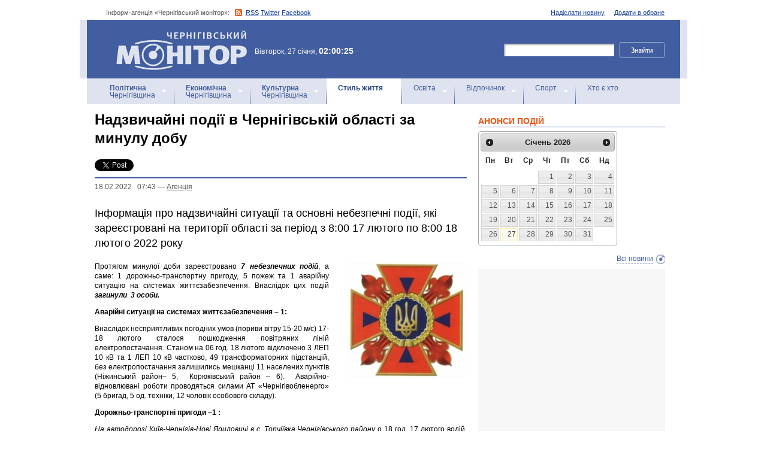

--- FILE ---
content_type: text/html; charset=windows-1251
request_url: https://monitor.cn.ua/ua/style/92646
body_size: 9208
content:
<!DOCTYPE html PUBLIC "-//W3C//DTD XHTML 1.0 Transitional//EN"
        "http://www.w3.org/TR/xhtml1/DTD/xhtml1-transitional.dtd">
<html xmlns="http://www.w3.org/1999/xhtml">
<html xmlns:fb="http://ogp.me/ns/fb#">

<head>
<title>Надзвичайні події в Чернігівській області за минулу добу</title>
<!-- metas -->
<meta http-equiv="Content-Type" content="text/html; charset=windows-1251" />
<meta http-equiv="Content-Language" content="ru" />
<meta name="copyright" content="copyright 2018 monitor.cn.ua" />
<meta name="description" content="Інформація про надзвичайні ситуації та основні небезпечні події, які зареєстровані на території  області за період з 8:00  17 лютого по 8:00  18 лютого  2022 року" />
<meta name="keywords" content="" />
<meta name="author" content="Інформ-агенція «Чернігівський монітор» - monitor.cn.ua"/>
<meta name="robots" content="all" />
<meta property="og:title" content="Надзвичайні події в Чернігівській області за минулу добу" />
<meta property="og:description" content="Інформація про надзвичайні ситуації та основні небезпечні події, які зареєстровані на території  області за період з 8:00  17 лютого по 8:00  18 лютого  2022 року" />
<meta property="og:type" content="politician" />
<meta property="og:url" content="https://" />
<meta property="og:image" content="https:///uploads/25991-s.jpg" />
<meta property="og:site_name" content="Чернігівський монітор" />
<meta property="fb:admins" content="100002761823773" />
<meta name="google-site-verification" content="cHDdAVVXD7tt76yH2IIAeuPlqzQ5-kzcaTuJfn4xAB4" />
<meta name='yandex-verification' content='640e0d85a380d2a2' />
<link rel="Shortcut Icon" type="image/x-icon" href="/favicon.ico" />
<!-- links -->
<link rel="stylesheet" type="text/css" media="screen,projection" href="/css/master.css" />
<link rel="stylesheet" type="text/css" media="print" href="/css/print.css" />
<link rel="alternate" type="application/rss+xml" title="Інформ-агенція «Чернігівський монітор» - rss" href="https://monitor.cn.ua/news.xml" />

<script src="https://ajax.googleapis.com/ajax/libs/jquery/1.6.4/jquery.js" type="text/javascript" charset="utf-8"></script>
<script src="https://ajax.googleapis.com/ajax/libs/jqueryui/1.8/jquery-ui.min.js"></script>
<script src="/js/jquery.ui.datepicker-uk.js"></script>
<link href="/css/jquery-ui.css" rel="stylesheet" type="text/css"/>
<script src="/js/cufon-yui.js" type="text/javascript" charset="utf-8"></script>
<script src="/js/CharterC_700.font.js" type="text/javascript" charset="utf-8"></script>
<script src="/js/jcarousellite_1.0.1.pack.js" type="text/javascript" charset="utf-8"></script>
<script src="/js/common.js" type="text/javascript" charset="utf-8"></script>
<script type="text/javascript" src="/js/jquery.featureList-1.0.0.js"></script>
<script src="/js/jquery.pikachoose.js" type="text/javascript" charset="utf-8"></script>
<script language="javascript">
$(document).ready(
function (){
$("#pikame").PikaChoose({ carousel:true});
});
</script>

<!--[if lte IE 7]>
<link rel="stylesheet" type="text/css" media="screen,projection" href="/css/ie.css" />
<script src="/js/ie.js" type="text/javascript" charset="utf-8"></script>
<![endif]-->


<script type="text/javascript">
$(document).ready(function() {	

	//Show Banner
	$(".main_image .desc").show(); //Show Banner
	$(".main_image .block").animate({ opacity: 0.85 }, 1 ); //Set Opacity

	//Click and Hover events for thumbnail list
	$(".image_thumb ul li:first").addClass('active'); 
	$(".image_thumb ul li").click(function(){ 
		//Set Variables
		var imgAlt = $(this).find('img').attr("alt"); //Get Alt Tag of Image
		var imgTitle = $(this).find('a').attr("href"); //Get Main Image URL
		var imgDesc = $(this).find('.block').html(); 	//Get HTML of block
		var imgDescHeight = $(".main_image").find('.block').height();	//Calculate height of block	
		
		if ($(this).is(".active")) {  //If it's already active, then...
			return false; // Don't click through
		} else {
			//Animate the Teaser				
			$(".main_image .block").animate({ opacity: 0, marginBottom: -imgDescHeight }, 250 , function() {
				$(".main_image .block").html(imgDesc).animate({ opacity: 0.85,	marginBottom: "0" }, 250 );
				$(".main_image img").attr({ src: imgTitle , alt: imgAlt});
			});
		}
		
		$(".image_thumb ul li").removeClass('active'); //Remove class of 'active' on all lists
		$(this).addClass('active');  //add class of 'active' on this list only
		return false;
		
	}) .hover(function(){
		$(this).addClass('hover');
		}, function() {
		$(this).removeClass('hover');
	});
			
	//Toggle Teaser
	$("a.collapse").click(function(){
		$(".main_image .block").slideToggle();
		$("a.collapse").toggleClass("show");
	});
	
	
	
});//Close Function
</script>
<style>
div#feature_list {
			width: 620px;
			height: 319px;
			overflow: hidden;
			position: relative;
			 
		}

		div#feature_list ul {
			position: absolute;
			top: 0;
			list-style: none;	
			padding: 0;
			margin: 0;
		}

		ul#tabs {
			left: 0;
			z-index: 2;
			width: 280px;
		}

		ul#tabs li {
			font-size: 12px;
			font-family: Arial;
			 
		}
		
		ul#tabs li h3{
			font-size:10px;
			font-style:normal;
			}
		
		 

		ul#tabs li a {
			color: #425ea0;
			text-decoration: none;	
			display: block;
			font-style:italic;
			padding: 10px 25px 10px 10px;
			height: 60px;
			outline: none;
			background:  url('i/feature-tab.png') no-repeat;
		}

		ul#tabs li a:hover {
			text-decoration: underline;
		}

		ul#tabs li a.current {
			background:  url('i/feature-tab-current.png') no-repeat;
			color: #000;
		}
		
 		ul#tabs li a.current:hover {
			text-decoration: none;
			cursor: default;
		}

		ul#output {
			right: 0;
			margin:0; padding:0;
			width: 360px;
			height: 320px;
			position: relative; background:#e5edfe;
		}

		ul#output li {
			position: absolute;
			width: 360px;
			height:360px;
		}
			ul#output li p {
				display:none;

		}
		
		ul#output li:hover p {
				display:block;
				position:absolute;
				line-height:14px;
				width: 320px;
				padding:10px 10px 10px 40px;
				background:url(i/transparent.png) repeat;
				bottom:41px;
		}


		ul#output li a{  display:block; color:#fff; text-decoration:none}
	</style>
	<script language="javascript">
		$(document).ready(function() {

			$.featureList(
				$("#tabs li a"),
				$("#output li"), {
					start_item	:	1
				}
			);

			/*
			
			// Alternative

			
			$('#tabs li a').featureList({
				output			:	'#output li',
				start_item		:	1
			});

			*/

		});
		

	</script>
</head>

<body>



<div id="fb-root"></div>
<script>(function(d, s, id) {
  var js, fjs = d.getElementsByTagName(s)[0];
  if (d.getElementById(id)) return;
  js = d.createElement(s); js.id = id;
  js.src = "//connect.facebook.net/ru_RU/sdk.js#xfbml=1&version=v2.4&appId=170830226325048";
  fjs.parentNode.insertBefore(js, fjs);
}(document, 'script', 'facebook-jssdk'));</script>
<!-- BEGIN #topbanner --><div class="topbanner"><div class="in"></div></div>
<!-- END #topbanner -->	

<!-- BEGIN #header -->
<div class="header">
	<!-- BEGIN #assort -->
	<div class="in assort">
		<ul class="acts">
			<li><a href="#">Додати в обране</a></li>
			<li><a href="/ua/contacts">Надіслати новину</a></li>
 		</ul>
		<p><span class="date">Інформ-агенція «Чернігівський монітор»: </span> <a href="https://monitor.cn.ua/news.xml" class="rss">RSS</a> <a href="https://twitter.com/cgmonitor" rel="nofollow">Twitter</a> <a href="https://www.facebook.com/pages/%D0%A7%D0%B5%D1%80%D0%BD%D1%96%D0%B3%D1%96%D0%B2%D1%81%D1%8C%D0%BA%D0%B8%D0%B9-%D0%BC%D0%BE%D0%BD%D1%96%D1%82%D0%BE%D1%80/190576700970099" rel="nofollow">Facebook</a></p>
	</div>
	<!-- END #assort -->
	<!-- BEGIN #heading -->
	<div class="heading"><div class="in">
		<h1><a href="https://monitor.cn.ua/" title="Новини Чернігівщини">Інформ-агенція «Чернігівський монітор»<span></span></a></h1>
        <p class="time">Вівторок, 27 січня, <span>02:00:25</span></p>
		<form action="https://monitor.cn.ua/googlesearch" class="f-search" accept-charset="UTF-8">
<input type="hidden" name="cx" value="partner-pub-5061379040510625:14yxeoav19x" />
<input type="hidden" name="cof" value="FORID:10" />
<input type="hidden" name="ie" value="UTF-8" />
			<fieldset>
				<legend>Пошук</legend>
				<p class="row"><input type="text" id="ff1" class="inp" name="q" /> <input type="image" src="/i/search-btn.png" value="Шукати" /></p>
				<!--p class="advsearch"><a href="#">Разширений пошук</a></p-->
			</fieldset>
		</form>
	</div></div>
	<!-- END #heading -->
	<!-- BEGIN #nav -->
	<div class="nav"><div class="in">
		<ul class="navigation">
			<li><a href="/ua/politics" title="Чернігівський Політика"><strong>Політична</strong><br />Чернігівщина</a></li>      
			<li><a href="/ua/economics" title="Чернігівська Економіка"><strong>Економічна</strong><br />Чернігівщина</a></a></li>      
			<li><a href="/ua/culture" title="Чернігівська Культура"><strong>Культурна</strong><br />Чернігівщина</a></li>      
			<li><a href="/ua/style" class="here" title="Чернігівський Стиль життя">Стиль життя</a></li>      
			<li><a href="/ua/education" title="Чернігівський Освіта">Освіта</a></li>      
			<li><a href="/ua/rest" title="Чернігівський Відпочинок">Відпочинок</a></li>      
			<li><a href="/ua/sport" title="Чернігівський Спорт">Спорт</a></li>      
			<li class="last"><a href="/ua/characters" title="Хто є хто">Хто є хто</a></li>      
			
		</ul>
		
		
	</div></div>
	<!-- END #nav -->
</div>
<!-- END #header -->

<!-- BEGIN #page -->
<div class="page section-page"><div class="in">

	<!-- BEGIN #content -->
	<div class="content" style="position:relative;">
		<div style="padding:10px; text-align:center; display:block; margin-top:100px; width:310px; position:absolute; bottom:0; right:15px; "></div>
		<!-- BEGIN #main -->
		<div class="main"><div class="inc" >
					
					










<div class="post">			<!-- BEGIN #post -->
			<div class="post">
				<h1>Надзвичайні події в Чернігівській області за минулу добу</h1>
				<div style="margin-bottom:10px;">
					<table border="0" cellspacing="0" cellpadding="2">
					  <tr>
						<td>
							<a href="https://twitter.com/share" class="twitter-share-button" data-count="horizontal" data-via="monitorCnUA">Tweet</a><script type="text/javascript" src="//platform.twitter.com/widgets.js"></script>
						</td>
						<td style="padding: 0 0 0 15px;">
						<div class="fb-like" data-href="" data-layout="button_count" data-action="like" data-show-faces="true" data-share="true"></div>

						</td>
						<td style="padding: 0 0 0 15px;">
							<!-- Place this tag in your head or just before your close body tag -->
							<script type="text/javascript" src="https://apis.google.com/js/plusone.js">							</script>

							<!-- Place this tag where you want the +1 button to render -->
							<g:plusone size="medium" href=""></g:plusone>

							<!-- Place this render call where appropriate -->
							<script type="text/javascript">gapi.plusone.go();</script>
						</td>
						<td>
							
						</td>
					  </tr>
					</table>
				</div>
                <p class="meta"> <a href="/ua/archive?date=2022-02-18" style='text-decoration:none' title="Новости Чернигова 18.02.2022 &nbsp; 07:43 - Агенцiя">18.02.2022 &nbsp; 07:43</a> &#8212; <a href="/ua/author-1">Агенцiя</a></p>
				<p class="imp">Інформація про надзвичайні ситуації та основні небезпечні події, які зареєстровані на території  області за період з 8:00  17 лютого по 8:00  18 лютого  2022 року</p>
				
				<!-- BEGIN #postin -->
				<div class="postin postinalt">
					<!-- BEGIN #photo -->
					<div class="photo">
						<img src="/uploads/25991-m.jpg" alt="" />
					</div>
					<!-- END #photo -->
					 
					
				</div>
				<!-- END #postin -->
				
				
				
				<p style="text-align: justify;">Протягом минулої доби зареєстровано <strong><em>7 небезпечних подій</em></strong>, а саме: 1 дорожньо-транспортну пригоду, 5 пожеж та 1 аварійну ситуацію на системах життєзабезпечення. Внаслідок цих подій <strong><em>загинули&nbsp; 3 особи.</em></strong></p>
<p style="text-align: justify;"><strong>Аварійні ситуації на системах життєзабезпечення &ndash; 1:</strong></p>
<p style="text-align: justify;">Внаслідок несприятливих погодних умов (пориви вітру 15-20 м/с) 17-18  лютого сталося пошкодження повітряних ліній електропостачання. Станом на  06 год. 18 лютого відключено 3 ЛЕП 10 кВ та 1 ЛЕП 10 кВ частково, 49  трансформаторних підстанцій, без електропостачання залишились мешканці  11 населених пунктів (Ніжинський район&ndash; 5,&nbsp; Корюківський район &ndash; 6).  &nbsp;Аварійно-відновлювані роботи проводяться силами АТ &laquo;Чернігівобленерго&raquo;  (5 бригад, 5 од. техніки, 12 чоловік особового складу).</p>
<p style="text-align: justify;"><strong>Дорожньо-транспортні пригоди &ndash;1 :</strong></p>
<p style="text-align: justify;"><em>На автодорозі Київ-Чернігів-Нові Яриловичі в с. Топчіївка Чернігівського району </em>о  18 год. 17 лютого водій&nbsp; вантажного мікроавтобуса &quot;MERCEDES-BENZ  SPRINTER&quot; здійснив наїзд на гужову повозку. Внаслідок ДТП погонич та  пасажир гужової повозки від отриманих тілесних ушкоджень померли на  місці аварії.</p>
<p style="text-align: justify;"><strong>Пожежі &ndash; 5:</strong></p>
<p style="text-align: justify;"><em><u>пожежі в житловому секторі </u></em><u>&ndash; 3<em>:</em></u></p>
<p style="text-align: justify;"><em>- в смт Березна Чернігівського району (Березнянська ТГ) по вул. Конституції, 4 </em>о  06 год. 22 хв. 17 лютого сталася пожежа нежитлового будинку (15х15 м,  стіни дерев'яні, покрівля металева). Вогнем знищено покрівлю на площі 10  кв.м, перекриття на площі 10 кв.м, пошкоджено облицювання стін на площі  20 кв.м. Ймовірна причина пожежі - необережне поводження з вогнем  невстановленої особи.</p>
<p style="text-align: justify;"><em>- в смт Лосинівка&nbsp; Ніжинського району (Лосинівська ТГ) по вул. Затишній, 12 </em>о  14 год. 15 хв. 17 лютого&nbsp; сталася пожежа житлового будинку (6х8 м,  стіни дерев'яні, покрівля шиферна). Вогнем пошкоджено перекриття на  площі 2 кв.м та димар. Причина пожежі встановлюється.</p>
<p style="text-align: justify;"><em>- в&nbsp; с. Максаки&nbsp; Корюківського району (Менська ТГ) по вул. Осипенка, 4&nbsp;</em>о  16 год. 03 хв. 17 лютого сталася пожежа житлового будинку (8х10 м,  стіни дерев'яні, покрівля шиферна). Вогнем пошкоджено внутрішнє  облицювання стін та майно. Ймовірна причина пожежі - необережність під  час куріння господаря.&nbsp; <strong><em>На місці пожежі виявлено тіло господаря, 1955 року народження.</em></strong></p>
<p style="text-align: justify;"><em><u>пожежі на об&rsquo;єкті &ndash; 1:</u></em></p>
<p style="text-align: justify;"><em>- в с. Журавка Прилуцького району (Варвинська ТГ) по вул. Майдан Центральний, 4А </em>о  16 год. 41 хв. 17 лютого сталася пожежа будівлі церкви (15х30 м, стіни  цегляні, покрівля металева). Власник - Релігійна Громада української  православної церкви Ніжинської Єпархії Свято-Воскресенської Парафії.  Вогнем знищено покрівлю на площі 150 кв. м, перекриття на площі  &nbsp;&nbsp;&nbsp;&nbsp;&nbsp;&nbsp;&nbsp;&nbsp;&nbsp;&nbsp;&nbsp;&nbsp;&nbsp;&nbsp;&nbsp;&nbsp;&nbsp;&nbsp;&nbsp;&nbsp;&nbsp;8 кв. м, пошкоджено покрівлю на площі 120 кв. м та  майно. Ймовірна причина пожежі - потрапляння малокалорійного джерела  запалювання на горючий матеріал.</p>
<p style="text-align: justify;"><em>&nbsp;<u>пожежі сміття &ndash;1 :</u></em></p>
<p style="text-align: justify;"><em>- в м. Чернігові по вул. Доценка біля будинку №15 </em>о 01 год.  42 хв. 18 лютого на прибудинковій території&nbsp; сталася пожежа сміття на  площі 2 кв. м. Ймовірна причина пожежі - необережне поводження з вогнем  невстановленої особи.</p>
<p style="text-align: justify;"><strong>Радіаційний фон:</strong></p>
<p style="text-align: justify;">На території області радіаційний фон зареєстровано в межах 11-13  мікрорентген/годину, в тому числі: Чернігів &ndash; 12 мкр/год., Ніжин &ndash; 12  мкр/год., Прилуки &ndash; 13 мкр/год., Остер &ndash; 13 мкр/год., Покошичі &ndash; 11  мкр/год, Семенівка &ndash; 12 мкр/год., Сновськ &ndash; 11 мкр/год.</p>
<p style="text-align: justify;"><strong>Прогноз погоди:</strong></p>
<p style="text-align: justify;">За прогнозом облгідрометеоцентру на території області з 20 години&nbsp; 17  лютого по&nbsp; 20 годину 18 лютого очікується хмарна погода з проясненнями,  вночі дощ з мокрим снігом, вдень місцями невеликі опади, на дорогах  подекуди ожеледиця. <em>Вітер </em>західний 9-14 м/с, вночі пориви 15-20 м/с. <em>Температура </em>вночі від 1&ordm; морозу до 4&ordm; тепла, вдень 2-7&ordm; тепла.</p>
<p style="text-align: justify;"><em>По м. Чернігову</em> очікується хмарна погода з проясненнями, вночі дощ з мокрим снігом, вдень без істотних опадів, на дорогах ожеледиця. <em>Вітер</em> західний 9-14 м/с, вночі пориви 15-20 м/с. <em>Температура </em>вночі 1-2&ordm;, вдень 4-6&ordm; тепла.</p>
				
				<!-- BEGIN #aftepost -->

				<!-- END #aftepost -->
				
				
			</div>
			<!-- END #post -->

<fb:comments  num_posts="10" width="620"></fb:comments>

<!-- http:// -->
<div class="cbanner cbanneralt1">
				<div class="banner">
				 
				

<script async src="//pagead2.googlesyndication.com/pagead/js/adsbygoogle.js"></script>
<ins class="adsbygoogle"
     style="display:block; text-align:center;"
     data-ad-format="fluid"
     data-ad-layout="in-article"
     data-ad-client="ca-pub-8199331798956878"
     data-ad-slot="8909598849"></ins>
<script>
     (adsbygoogle = window.adsbygoogle || []).push({});
</script>
				</div>
			</div>
			
					<div class="related">
						<h3>Схожі матеріали інформ-агенції «Чернігівський монітор»</h3>
						<ul>
						
							<li><a href="/ua/style/104415">«Найважче тримати позиції під ударами КАБів» – поліцейський з Чернігівщини Сергій Жук на псевдо Джоні</a></li>
						
							<li><a href="/ua/style/104414">СБУ викрила на Чернігівщині податківців, які «обкладали даниною» підприємців</a></li>
						
							<li><a href="/ua/style/104413">Тролейбусні маршрути №8 та №11 тимчасово курсуватимуть зі змінами</a></li>
						
							<li><a href="/ua/style/104412"> У Куликівської та Холминської громад – нові партнери з Хмельниччини та Івано-Франківщини</a></li>
						
							<li><a href="/ua/style/104410">Поліція Чернігівщини повідомила про підозру директору підприємства за ухилення від сплати податків на майже 14 мільйонів гривень</a></li>
						
							<li><a href="/ua/style/104409">Поліція документує наслідки ворожих атак на Чернігівщині</a></li>
						
							<li><a href="/ua/style/104408">Надзвичайні ситуації в області за минулу добу</a></li>
						
						</ul>
					</div>
			
                    
                    <div class="category categorysection">
				<h2>Останні новини Чернігівщини</h2>
				
				<div class="hentry">
					<div class="c">
						<h3><a href="/ua/style/104415">«Найважче тримати позиції під ударами КАБів» – поліцейський з Чернігівщини Сергій Жук на псевдо Джоні</a> <span>20:20</span></h3>
						<p>Поліцейський стрілецького батальйону поліції Чернігівщини має військову освіту і досвід бойових дій з 2014 року: брав участь у деблокуванні Луганського аеропорту, у запеклих боях з окупантами на Сході. Нині Джоні – боєць стрілецького батальйону, який після поранення на фронті проходить лікування та реабілітацію. </p>
					</div>
				</div>
        			    
				
				<div class="hentry">
					<div class="c">
						<h3><a href="/ua/style/104414">СБУ викрила на Чернігівщині податківців, які «обкладали даниною» підприємців</a> <span>20:17</span></h3>
						<p>Служба безпеки ліквідувала злочинну схему, яка діяла у фіскальному відомстві на Чернігівщині.
</p>
					</div>
				</div>
        			    
				
				<div class="hentry">
					<img src="/uploads/33727-s.jpg" alt="Тролейбусні маршрути №8 та №11 тимчасово курсуватимуть зі змінами" />
					<div class="c">
						<h3><a href="/ua/style/104413">Тролейбусні маршрути №8 та №11 тимчасово курсуватимуть зі змінами</a> <span>20:09</span></h3>
						<p>З 27 січня у Чернігові запроваджуються тимчасові зміни в роботі тролейбусних маршрутів у зв’язку з технічними обмеженнями електропостачання.
</p>
					</div>
				</div>
        			    
				
				<div class="hentry">
					<div class="c">
						<h3><a href="/ua/style/104412"> У Куликівської та Холминської громад – нові партнери з Хмельниччини та Івано-Франківщини</a> <span>17:06</span></h3>
						<p>Куликівська селищна територіальна громада сьогодні підписала Меморандум про співробітництво з Теофіпольською громадою Хмельницької області в межах національного проєкту «Пліч-о-пліч: згуртовані громади».</p>
					</div>
				</div>
        			    
				
				<div class="hentry">
					<div class="c">
						<h3><a href="/ua/sport/104411">Роман Виноградський — призер чемпіонату України з лижних перегонів</a> <span>16:57</span></h3>
						<p>У період з 20 по 24 січня у селі Яворів Львівської області відбувся Чемпіонат України з лижних перегонів серед осіб з порушеннями слуху.</p>
					</div>
				</div>
        			    
				
			</div>
			<!-- END #category -->
</div>







					


					

					
					
					
					
					
					
					
					

					

		</div></div>
		<!-- END #main -->
		
		<!-- BEGIN #sec -->
		<div class="sec"><div class="inc">
			
           <h2>АНОНСИ ПОДІЙ</h2>
		
	    <div id="datepicker"></div>
            <div class="b b-anonce">
            <ul class="b-news" id="anonce">
            
            </ul>
            <p class="more"><a href='/ua/news' title="Новини Чернігів">Всі новини</a></p>
			
		
			<!-- BEGIN #rbanner -->
			<div class="rbanner">
				<div class="banner ">
                <script async src="//pagead2.googlesyndication.com/pagead/js/adsbygoogle.js"></script>
<!-- New Test -->
<ins class="adsbygoogle"
     style="display:inline-block;width:240px;height:400px"
     data-ad-client="ca-pub-8199331798956878"
     data-ad-slot="9458897644"></ins>
<script>
(adsbygoogle = window.adsbygoogle || []).push({});
</script>
<!-- m3 -->
 
                </div>
			</div>
			<!--END #rbanner -->
			
			<!-- BEGIN #b -->
			<div class="b ">
            <h2>   </h2>
            <p style="padding:10px 0; text-align:center;">
            	<noindex><a href="https://twitter.com/cgmonitor" rel="nofollow"><img src="/i/twitter-monitor.png" width="31" height="31" /></a></noindex>
                <noindex><a rel="nofollow" href="https://www.facebook.com/pages/%D0%A7%D0%B5%D1%80%D0%BD%D1%96%D0%B3%D1%96%D0%B2%D1%81%D1%8C%D0%BA%D0%B8%D0%B9-%D0%BC%D0%BE%D0%BD%D1%96%D1%82%D0%BE%D1%80/190576700970099"><img src="/i/facebook-monitor.png" width="35" height="34" /></a></noindex>
                <noindex><a href="https://www.youtube.com/user/cgmonitor" rel="nofollow"><img src="/i/youtube-monitor.png" width="32" height="32" /></a></noindex>
                <a href="https://monitor.cn.ua/news.xml"><img src="/i/rss-monitor.png" width="32" height="32" /></a>
            </p>
            
            <iframe src="//www.facebook.com/plugins/likebox.php?href=http%3A%2F%2Fwww.facebook.com%2Fpages%2F%25D0%25A7%25D0%25B5%25D1%2580%25D0%25BD%25D1%2596%25D0%25B3%25D1%2596%25D0%25B2%25D1%2581%25D1%258C%25D0%25BA%25D0%25B8%25D0%25B9-%25D0%25BC%25D0%25BE%25D0%25BD%25D1%2596%25D1%2582%25D0%25BE%25D1%2580%2F190576700970099%3Fref%3Dpb&amp;width=310&amp;colorscheme=light&amp;show_faces=true&amp;border_color&amp;stream=false&amp;header=false&amp;height=258" scrolling="no" frameborder="0" style="border:none; overflow:hidden; width:310px; height:258px;" allowTransparency="true"></iframe>
			<div style="clear:both;"></div>
            
            
			</div>
			<!-- END #b -->
			
			
		</div></div>
		<!-- END #sec -->
		
		
	</div>
	<!-- END #content -->
</div></div>
<!-- END #page -->


            

<p align="center" style="text-align:center padding:10px; clear:both;">


<script async src="//pagead2.googlesyndication.com/pagead/js/adsbygoogle.js"></script>
<!-- test bottom monitor -->
<ins class="adsbygoogle"
     style="display:block"
     data-ad-client="ca-pub-8199331798956878"
     data-ad-slot="3133162449"
     data-ad-format="auto"></ins>
<script>
(adsbygoogle = window.adsbygoogle || []).push({});
</script>



<!-- BEGIN #footer -->
<div class="footer">
	 
	<!-- BEGIN #foot -->
	<div class="foot"><div class="in" style="background:none"><div class="in1"><div class="in2">
		<p><img src="/i/sm-logo.png" width="81" height="23" align="absmiddle" /> © 2005-2026 <a href="https://monitor.cn.ua/">Інформ-агенція «Чернігівський монітор»</a></p>
		<p class="foot-partners">




</p>
		<p class="foot-links"><a href="/ua/about">Про проект</a>   |   <a href="/ua/advertising">Реклама</a>   |   <a href="/ua/parnters">Партнери</a>   |   <a href="/ua/contacts">Контакти</a>   |   <a href="/ua/archive">Архів</a>    
		<small></small>
		<p class="foot-copy">Всі права на матеріали, які містить цей сайт, охороняються у відповідності із законодавством України, в тому числі, про авторське право і суміжні права. Використання матерiалiв monitor.cn.ua дозволяється за умови посилання. Для iнтернет-видань обов'язковим є гiперпосилання на monitor.cn.ua, відкрите для пошукових систем. Посилання та гіперпосилання повинні міститися виключно в першому чи в другому абзаці тексту.<br />

Матеріали з позначкою (PR) друкуються на правах реклами..</p>
		
		<p class="foot-dev"><a href="https://ua7.net/" target="_blank" title="Custom PHP Development">Web Development</a> by UA7 team</p>
	</div></div></div></div>
	<!-- END #foot -->
</div>
<!-- END #footer -->

<script type="text/javascript">
$(function(){
  $.datepicker.setDefaults($.extend(
    $.datepicker.regional["uk"])
  );
  $("#datepicker").datepicker({
    beforeShow: function(input) {
//      $(input).css("background-color","#ff9");
    },
    onSelect: function(dateText, inst) {
//      $(this).css("background-color","");
    $("#anonce").empty();
    var headID = document.getElementsByTagName("head")[0];
    var oElem = document.createElement('script');
    oElem.setAttribute('type','text/javascript');
    oElem.setAttribute('src', '/archive.js.php?date='+dateText);
    headID.appendChild(oElem);

    },
    onClose: function(dateText, inst) {
//      $(this).css("background-color","");
    }
  });
});
</script>


</body>
<script type="text/javascript">

  var _gaq = _gaq || [];
  _gaq.push(['_setAccount', 'UA-27290777-1']);
  _gaq.push(['_trackPageview']);

  (function() {
    var ga = document.createElement('script'); ga.type = 'text/javascript'; ga.async = true;
    ga.src = ('https:' == document.location.protocol ? 'https://ssl' : 'http://www') + '.google-analytics.com/ga.js';
    var s = document.getElementsByTagName('script')[0]; s.parentNode.insertBefore(ga, s);
  })();

</script>

</html>

--- FILE ---
content_type: text/html; charset=utf-8
request_url: https://accounts.google.com/o/oauth2/postmessageRelay?parent=https%3A%2F%2Fmonitor.cn.ua&jsh=m%3B%2F_%2Fscs%2Fabc-static%2F_%2Fjs%2Fk%3Dgapi.lb.en.2kN9-TZiXrM.O%2Fd%3D1%2Frs%3DAHpOoo_B4hu0FeWRuWHfxnZ3V0WubwN7Qw%2Fm%3D__features__
body_size: 162
content:
<!DOCTYPE html><html><head><title></title><meta http-equiv="content-type" content="text/html; charset=utf-8"><meta http-equiv="X-UA-Compatible" content="IE=edge"><meta name="viewport" content="width=device-width, initial-scale=1, minimum-scale=1, maximum-scale=1, user-scalable=0"><script src='https://ssl.gstatic.com/accounts/o/2580342461-postmessagerelay.js' nonce="g6327sdId55RZn82MYVCzg"></script></head><body><script type="text/javascript" src="https://apis.google.com/js/rpc:shindig_random.js?onload=init" nonce="g6327sdId55RZn82MYVCzg"></script></body></html>

--- FILE ---
content_type: text/html; charset=utf-8
request_url: https://www.google.com/recaptcha/api2/aframe
body_size: 266
content:
<!DOCTYPE HTML><html><head><meta http-equiv="content-type" content="text/html; charset=UTF-8"></head><body><script nonce="8CLWvVyH-Xne92Sqrw9EoA">/** Anti-fraud and anti-abuse applications only. See google.com/recaptcha */ try{var clients={'sodar':'https://pagead2.googlesyndication.com/pagead/sodar?'};window.addEventListener("message",function(a){try{if(a.source===window.parent){var b=JSON.parse(a.data);var c=clients[b['id']];if(c){var d=document.createElement('img');d.src=c+b['params']+'&rc='+(localStorage.getItem("rc::a")?sessionStorage.getItem("rc::b"):"");window.document.body.appendChild(d);sessionStorage.setItem("rc::e",parseInt(sessionStorage.getItem("rc::e")||0)+1);localStorage.setItem("rc::h",'1769472029003');}}}catch(b){}});window.parent.postMessage("_grecaptcha_ready", "*");}catch(b){}</script></body></html>